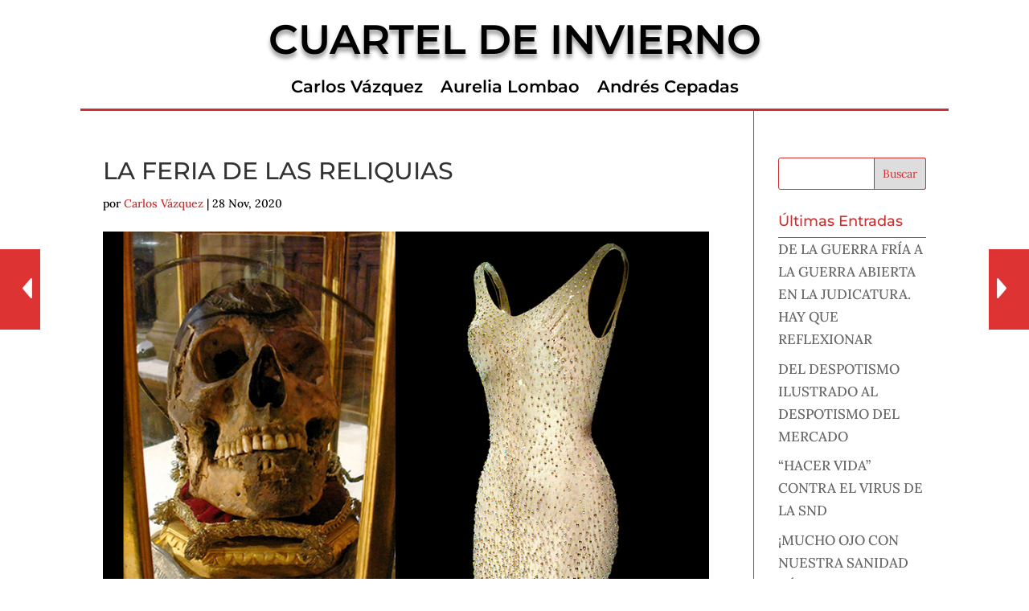

--- FILE ---
content_type: text/css
request_url: http://cuarteldeinvierno.es/wp-content/et-cache/1792/et-core-unified-tb-651-deferred-1792.min.css?ver=1766894264
body_size: 3707
content:
.et_pb_section_0_tb_header.et_pb_section{padding-top:0px;padding-bottom:0px}.et_pb_row_0_tb_header,body #page-container .et-db #et-boc .et-l .et_pb_row_0_tb_header.et_pb_row,body.et_pb_pagebuilder_layout.single #page-container #et-boc .et-l .et_pb_row_0_tb_header.et_pb_row,body.et_pb_pagebuilder_layout.single.et_full_width_page #page-container #et-boc .et-l .et_pb_row_0_tb_header.et_pb_row{width:100%;max-width:100%}.et_pb_button_0_tb_header{text-shadow:0em 0.1em 0.1em rgba(0,0,0,0.4)}.et_pb_button_0_tb_header_wrapper .et_pb_button_0_tb_header,.et_pb_button_0_tb_header_wrapper .et_pb_button_0_tb_header:hover{padding-top:0.5vw!important;padding-right:2vw!important;padding-bottom:0.5vw!important;padding-left:2vw!important}.et_pb_button_0_tb_header_wrapper{margin-bottom:-19px!important}body #page-container .et_pb_section .et_pb_button_0_tb_header{color:#000000!important;border-width:0px!important;border-radius:0px;font-size:3em;font-family:'Montserrat',Helvetica,Arial,Lucida,sans-serif!important;font-weight:600!important;text-transform:uppercase!important;background-color:rgba(0,0,0,0)}body #page-container .et_pb_section .et_pb_button_0_tb_header:before,body #page-container .et_pb_section .et_pb_button_0_tb_header:after{display:none!important}.et_pb_button_0_tb_header,.et_pb_button_0_tb_header:after{transition:all 300ms ease 0ms}.et_pb_menu_0_tb_header.et_pb_menu ul li a{font-family:'Montserrat',Helvetica,Arial,Lucida,sans-serif;font-weight:600;font-size:1.5em;color:#000000!important}.et_pb_menu_0_tb_header.et_pb_menu{border-bottom-width:3px;border-bottom-color:#cc3030;min-height:52px}.et_pb_menu_0_tb_header{padding-top:1vw;padding-bottom:1vw;margin-right:auto!important;margin-left:auto!important}.et_pb_menu_0_tb_header.et_pb_menu .nav li ul{background-color:#FFFFFF!important;border-color:#f4583f}.et_pb_menu_0_tb_header.et_pb_menu .et_mobile_menu{border-color:#f4583f}.et_pb_menu_0_tb_header.et_pb_menu .et_mobile_menu,.et_pb_menu_0_tb_header.et_pb_menu .et_mobile_menu ul{background-color:#ffffff!important}.et_pb_menu_0_tb_header .et_pb_menu_inner_container>.et_pb_menu__logo-wrap,.et_pb_menu_0_tb_header .et_pb_menu__logo-slot{width:auto;max-width:100%}.et_pb_menu_0_tb_header .et_pb_menu_inner_container>.et_pb_menu__logo-wrap .et_pb_menu__logo img,.et_pb_menu_0_tb_header .et_pb_menu__logo-slot .et_pb_menu__logo-wrap img{height:auto;max-height:none}.et_pb_menu_0_tb_header .mobile_nav .mobile_menu_bar:before{color:#f4583f}.et_pb_menu_0_tb_header .et_pb_menu__icon.et_pb_menu__search-button,.et_pb_menu_0_tb_header .et_pb_menu__icon.et_pb_menu__close-search-button,.et_pb_menu_0_tb_header .et_pb_menu__icon.et_pb_menu__cart-button{color:#cc3030}.et_pb_row_0_tb_header.et_pb_row{padding-top:0px!important;padding-right:0px!important;padding-bottom:0px!important;padding-left:0px!important;margin-top:0px!important;margin-right:0px!important;margin-bottom:0px!important;margin-left:0px!important;margin-left:auto!important;margin-right:auto!important;padding-top:0px;padding-right:0px;padding-bottom:0px;padding-left:0px}@media only screen and (min-width:981px){.et_pb_menu_0_tb_header{width:1080px}}@media only screen and (max-width:980px){body #page-container .et_pb_section .et_pb_button_0_tb_header{font-size:2em!important}.et_pb_menu_0_tb_header.et_pb_menu ul li a{font-size:0.9em}.et_pb_menu_0_tb_header.et_pb_menu{border-bottom-width:3px;border-bottom-color:#cc3030}.et_pb_menu_0_tb_header{margin-top:1.5em!important;width:100%}}@media only screen and (max-width:767px){.et_pb_menu_0_tb_header.et_pb_menu ul li a{font-size:1.2em}.et_pb_menu_0_tb_header.et_pb_menu{border-bottom-width:3px;border-bottom-color:#cc3030}.et_pb_menu_0_tb_header{margin-top:1.5em!important}}